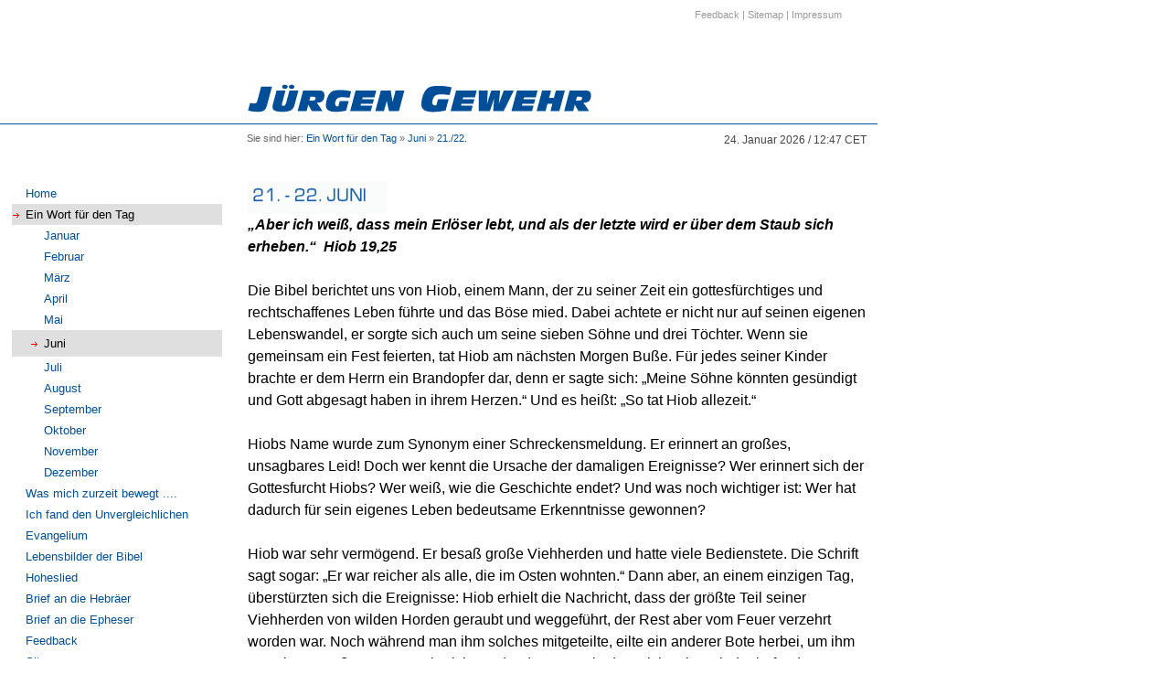

--- FILE ---
content_type: text/html; charset=utf-8
request_url: https://juergen-gewehr.de/21_juni.html
body_size: 8245
content:
<?xml version="1.0" encoding="utf-8"?>
<!DOCTYPE html
     PUBLIC "-//W3C//DTD XHTML 1.0 Transitional//EN"
     "http://www.w3.org/TR/xhtml1/DTD/xhtml1-transitional.dtd">
<html xmlns="http://www.w3.org/1999/xhtml"  xml:lang="de-DE" lang="de-DE">
<head>

<meta http-equiv="Content-Type" content="text/html; charset=utf-8" />
<!-- 
	This website is powered by TYPO3 - inspiring people to share!
	TYPO3 is a free open source Content Management Framework initially created by Kasper Skaarhoj and licensed under GNU/GPL.
	TYPO3 is copyright 1998-2011 of Kasper Skaarhoj. Extensions are copyright of their respective owners.
	Information and contribution at http://typo3.com/ and http://typo3.org/
-->

<base href="https://juergen-gewehr.de/" />

<title>21./22.</title>
<meta name="generator" content="TYPO3 4.5 CMS" />

<link rel="stylesheet" type="text/css" href="typo3temp/stylesheet_5d370599a3.css?1296901634" media="all" />



<script src="typo3temp/javascript_ad3e4c9a69.js?1458154414" type="text/javascript"></script>


<meta http-equiv="Content-type" content="text/html; charset=utf-8" />
	<link href="fileadmin/templates/css/main.css" rel="stylesheet" type="text/css" />
	<!--[if lte IE 7]>
<link href="fileadmin/templates/css/main_patch.css" rel="stylesheet" type="text/css" />
<![endif]-->
	<link href="fileadmin/templates/css/jgewehr.css" rel="stylesheet" type="text/css" />
    <script type="text/javascript" src="fileadmin/templates/jquery.js"></script>
    <script type="text/javascript" src="fileadmin/templates/jquery.config.js"></script>   


</head>
<body class="ewfdt">


	<div id="page_margins">
		<div id="page">
			<div id="header">
			<img src="fileadmin/templates/../img/JuergenGewehr.gif" alt="" title="" border="0" />
                <div id="topnav">
					<span class="rootline"></span>
				</div>
			</div>

			<div id="nav">24. Januar 2026 / 12:47 CET<div class="rootline">Sie sind hier:&nbsp;<a href="fuer_den_tag.html" onfocus="blurLink(this);"  >Ein Wort für den Tag</a>&nbsp;&raquo;&nbsp;<a href="juni.html" onfocus="blurLink(this);"  >Juni</a>&nbsp;&raquo;&nbsp;<a href="21_juni.html" onfocus="blurLink(this);"  >21./22.</a></div></div>

			<div id="main">

				<div id="col1">
					<div id="col1_content" class="clearfix"><div class="lev1-no"><a href="home.html" onfocus="blurLink(this);"  >Home</a></div><div class="lev1-cur"><a href="fuer_den_tag.html" onfocus="blurLink(this);"  >Ein Wort für den Tag</a></div><div class="lev2-no"><a href="januar.html" onfocus="blurLink(this);"  >Januar</a></div><div class="lev2-no"><a href="februar.html" onfocus="blurLink(this);"  >Februar</a></div><div class="lev2-no"><a href="maerz.html" onfocus="blurLink(this);"  >März</a></div><div class="lev2-no"><a href="april.html" onfocus="blurLink(this);"  >April</a></div><div class="lev2-no"><a href="mai.html" onfocus="blurLink(this);"  >Mai</a></div><div class="lev2-cur"><a href="juni.html" onfocus="blurLink(this);"  >Juni</a></div><div class="lev2-no"><a href="juli.html" onfocus="blurLink(this);"  >Juli</a></div><div class="lev2-no"><a href="august.html" onfocus="blurLink(this);"  >August</a></div><div class="lev2-no"><a href="september.html" onfocus="blurLink(this);"  >September</a></div><div class="lev2-no"><a href="oktober.html" onfocus="blurLink(this);"  >Oktober</a></div><div class="lev2-no"><a href="november.html" onfocus="blurLink(this);"  >November</a></div><div class="lev2-no"><a href="dezember.html" onfocus="blurLink(this);"  >Dezember</a></div><div class="lev1-no"><a href="was_mich_bewegt.html" onfocus="blurLink(this);"  >Was mich zurzeit bewegt ....</a></div><div class="lev1-no"><a href="ich_fand_ihn.html" onfocus="blurLink(this);"  >Ich fand den Unvergleichlichen</a></div><div class="lev1-no"><a href="evangelium.html" onfocus="blurLink(this);"  >Evangelium</a></div><div class="lev1-no"><a href="498.html" onfocus="blurLink(this);"  >Lebensbilder der Bibel</a></div><div class="lev1-no"><a href="bibelstudiumhoheslied.html" onfocus="blurLink(this);"  >Hoheslied</a></div><div class="lev1-no"><a href="biblische_themen.html" onfocus="blurLink(this);"  >Brief an die Hebräer</a></div><div class="lev1-no"><a href="lebensbilder.html" onfocus="blurLink(this);"  >Brief an die Epheser</a></div><div class="lev1-no"><a href="feedback.html" onfocus="blurLink(this);"  >Feedback</a></div><div class="lev1-no"><a href="sitemap.html" onfocus="blurLink(this);"  >Sitemap</a></div><div class="lev1-no"><a href="datenschutzerklaerung.html" onfocus="blurLink(this);"  >Datenschutzerklärung</a></div><div class="lev1-no"><a href="haftungsausschluss.html" onfocus="blurLink(this);"  >Haftungsausschluss</a></div><div class="lev1-no"><a href="impressum.html" onfocus="blurLink(this);"  >Impressum</a></div></div>
				</div>

				<div id="col2">
					<div id="col2_content" class="clearfix"> </div>
				</div>

				<div id="col3">
					<div id="col3_content" class="clearfix">
						<div id="c100" class="csc-default" ><div class="csc-header csc-header-n1"><img src="typo3temp/GB/8c8e134035.gif" width="151" height="35" border="0" alt="21. - 22. Juni" title="21. - 22. Juni" /></div><p class="bodytext"><span style="font-size: 10.0pt; font-family: Calibri;">„Aber ich weiß, dass mein Erlöser lebt, und als der letzte wird er über dem Staub sich erheben.“  Hiob 19,25</span></p>
<p class="bodytext"><span style="font-size: 10.0pt; font-family: Calibri;"> </span></p>
<p class="bodytext"> </p>
<p class="bodytext"><span style="font-size: 10.0pt; font-family: Calibri;">Die Bibel berichtet uns von Hiob, einem Mann, der zu seiner Zeit ein gottesfürchtiges und rechtschaffenes Leben führte und das Böse mied. Dabei achtete er nicht nur auf seinen eigenen Lebenswandel, er sorgte sich auch um seine sieben Söhne und drei Töchter. Wenn sie gemeinsam ein Fest feierten, tat Hiob am nächsten Morgen Buße. Für jedes seiner Kinder  brachte er dem Herrn ein Brandopfer dar, denn er sagte sich: „Meine Söhne könnten gesündigt und Gott abgesagt haben in ihrem Herzen.“ Und es heißt: „So tat Hiob allezeit.“ </span></p>
<p class="bodytext"><span style="font-size: 10.0pt; font-family: Calibri;"> </span></p>
<p class="bodytext"> </p>
<p class="bodytext"><span style="font-size: 10.0pt; font-family: Calibri;">Hiobs Name wurde zum Synonym einer Schreckensmeldung. Er erinnert an großes, unsagbares Leid! Doch wer kennt die Ursache der damaligen Ereignisse? Wer erinnert sich der Gottesfurcht Hiobs? Wer weiß, wie die Geschichte endet? Und was noch wichtiger ist: Wer hat dadurch für sein eigenes Leben bedeutsame Erkenntnisse gewonnen?</span></p>
<p class="bodytext"><span style="font-size: 10.0pt; font-family: Calibri;"> </span></p>
<p class="bodytext"> </p>
<p class="bodytext"><span style="font-size: 10.0pt; font-family: Calibri;">Hiob war sehr vermögend. Er besaß große Viehherden und hatte viele Bedienstete. Die Schrift sagt sogar: „Er war reicher als alle, die im Osten wohnten.“ Dann aber, an einem einzigen Tag, überstürzten sich die Ereignisse: Hiob erhielt die Nachricht, dass der größte Teil seiner Viehherden von wilden Horden geraubt und weggeführt, der Rest aber vom Feuer verzehrt worden war. Noch während man ihm solches mitgeteilte, eilte ein anderer Bote herbei, um ihm von einem großen Sturm zu berichten, der das Haus, in dem sich seine Kinder befanden, zum Einsturz gebracht hatte. Keiner hatte die Katastrophe überlebt! </span></p>
<p class="bodytext"><span style="font-size: 10.0pt; font-family: Calibri;">Wir lesen: „Da stand Hiob auf und zerriss sein Kleid und schor sein Haupt und fiel auf die Erde und neigte sich tief und sprach: Ich bin nackt von meiner Mutter Leibe gekommen, nackt werde ich wieder dahinfahren. Der Herr hat's gegeben, der Herr hat's genommen; der Name des Herrn sei gelobt!“ Die Schrift fügt hinzu: „In diesem allen sündigte Hiob nicht und tat nichts Törichtes wider Gott.“</span></p>
<p class="bodytext"><span style="font-size: 10.0pt; font-family: Calibri;"> </span></p>
<p class="bodytext"> </p>
<p class="bodytext"><span style="font-size: 10.0pt; font-family: Calibri;">Kurze Zeit später wurde Hiob erneut von schwerem Leid heimgesucht. Diesmal traf es ihn selbst, seinen Leib: Vom Scheitel seines Kopfes bis zu den Fußsohlen bedeckten bösartige Geschwüre seinen Körper. Es wird uns gesagt: „Und er nahm eine Scherbe und schabte sich und saß in der Asche. Und seine Frau sprach zu ihm: Hältst du noch fest an deiner Frömmigkeit? Sage Gott ab und stirb! Er aber sprach zu ihr: Du redest, wie die törichten Frauen reden. Haben wir Gutes empfangen von Gott und sollten das Böse nicht auch annehmen?“ Erneut wird uns gesagt: „In diesem allen versündigte sich Hiob nicht mit seinen Lippen.“</span></p>
<p class="bodytext"><span style="font-size: 10.0pt; font-family: Calibri;"><span style="mso-spacerun: yes;"> </span></span></p>
<p class="bodytext"> </p>
<p class="bodytext"><span style="font-size: 10.0pt; font-family: Calibri;">Als drei seiner Freunde von Hiobs Unglück hörten, kamen sie, um ihm ihr Mitgefühl zu zeigen und ihn zu trösten. Als sie ihn jedoch sahen, erkannten sie ihn nicht wieder. Der Schmerz Hiobs schien grenzenlos. Sieben Tage und Nächte saßen sie so da, weinend und unfähig, angemessene Worte zu finden. Dann war Hiobs Kraft erschöpft, denn er verfluchte den Tag seiner Geburt und sprach: „Ausgelöscht sei der Tag, an dem ich geboren bin, und die Nacht, da man sprach: Ein Knabe kam zur Welt! Jener Tag soll finster sein, und Gott droben frage nicht nach ihm! Kein Glanz soll über ihm scheinen ... Siehe, jene Nacht sei unfruchtbar und kein Jauchzen darin!“</span></p>
<p class="bodytext"><span style="font-size: 10.0pt; font-family: Calibri;">Die Freunde Hiobs waren der Meinung, dass die schrecklichen Schicksalsschläge, die ihn getroffen hatten, Ausdruck des Zornes Gottes und seine Strafe wären. Hiob selbst habe das Leid verschuldet, das über ihn gekommen ist. Sie sagten: „Ist nicht deine Gottesfurcht dein Trost, und die Unsträflichkeit deiner Wege deine Hoffnung? Bedenke doch: Wo ist ein Unschuldiger umgekommen? Oder wo wurden die Gerechten je vertilgt? Wohl aber habe ich gesehen: Die da Frevel pflügten und Unheil säten, ernteten es auch ein. Durch den Odem Gottes sind sie umgekommen und vom Schnauben seines Zorns vertilgt ... Der Mensch erzeugt sich selbst das Unheil.“ Und sie rieten Hiob: „Widersetze dich der Zucht des Allmächtigen nicht. Denn er verletzt und verbindet; er zerschlägt und seine Hand heilt.“ </span></p>
<p class="bodytext"><span style="font-size: 10.0pt; font-family: Calibri;">Hiob aber war sich keiner Schuld bewusst. Er war von der Lauterkeit seines Herzens und der Reinheit seiner Hände überzeugt. Daher glaubte er sich der Willkür Gottes ausgeliefert, denn er sagte: „Die Pfeile des Allmächtigen stecken in mir; mein Geist muss ihr Gift trinken, und die Schrecknisse Gottes sind auf mich gerichtet.“ Er stellte Gott die Frage: „Warum machst du mich zum Ziel deiner Anläufe, dass ich mir selbst eine Last bin?“ </span></p>
<p class="bodytext"><span style="font-size: 10.0pt; font-family: Calibri;">Wenn, so dachte Hiob, der Höchste mit einem vergänglichen Menschen rechten und hadern wollte, wer konnte sich seinem Vornehmen widersetzen? </span></p>
<p class="bodytext"><span style="font-size: 10.0pt; font-family: Calibri;"> </span></p>
<p class="bodytext"> </p>
<p class="bodytext"><span style="font-size: 10.0pt; font-family: Calibri;">Nachdem man allerlei Vermutungen geäußert und so manches Urteil gefällt hatte, meldete sich Gott selbst zu Wort. Er antwortete Hiob aus dem Wetter und sagte zu ihm: „Wer ist's, der den Ratschluss verdunkelt mit Worten ohne Verstand? ... Wer mit dem Allmächtigen rechtet, kann der ihm etwas vorschreiben? Wer Gott zurechtweist, der antworte! ... Willst du mein Urteil zunichte machen und mich schuldig sprechen, dass du recht behältst?“</span></p>
<p class="bodytext"><span style="font-size: 10.0pt; font-family: Calibri;">Hiob war tief betroffen und antwortete dem Herrn: „Ich erkenne, dass du alles vermagst, und nichts, das du dir vorgenommen, ist dir zu schwer ... Darum habe ich unweise geredet, was mir zu hoch ist und ich nicht verstehe.“ Schließlich bekannte Hiob: „Ich hatte von dir nur vom Hörensagen vernommen; aber nun hat mein Auge dich gesehen. Darum spreche ich mich schuldig und tue Buße in Staub und Asche.“</span></p>
<p class="bodytext"><span style="font-size: 10.0pt; font-family: Calibri;">Hiob hatte erkannt, dass er seine Situation nur aus seinem eigenen Blickwinkel beurteilt hatte, nicht aber mit den Augen des lebendigen Gottes. Er konnte es auch nicht, denn ihm war der Einblick in das himmlische Geschehen verborgen geblieben. Auch das Wesen und die Natur Gottes hatte er noch nicht völlig erkannt. Und eben deshalb irrte Hiob in seiner Beurteilung! Gleiches muss auch von seinen Freuden gesagt werden, denn Gott ließ einen von ihnen wissen: „Mein Zorn ist entbrannt über dich und über deine beiden Freunde; denn ihr habt nicht recht von mir geredet wie mein Knecht Hiob.“ </span></p>
<p class="bodytext"><span style="font-size: 10.0pt; font-family: Calibri;"> </span></p>
<p class="bodytext"> </p>
<p class="bodytext"><span style="font-size: 10.0pt; font-family: Calibri;">Soweit der biblische Bericht. Bis zu diesem Moment betrachten wir die damaligen Ereignisse nur aus irdischer Sicht. Dabei hören wir von Ereignissen, die uns allen vertraut sind – einem Menschen widerfährt großes, unsagbares Leid. Es gibt Freunde, die kommen und ihn trösten wollen. Schließlich gibt es die rettende Hand Gottes, die den Elenden und Zerschlagenen wieder aufgerichtet. </span></p>
<p class="bodytext"><span style="font-size: 10.0pt; font-family: Calibri;">Das Buch Hiob lässt uns dann aber in einen Bereich blicken, der uns Menschen normalerweise verschlossen bleibt, da unser Blick nur auf das Irdische, Zeitliche und Vordergründige gerichtet ist. Die Bibel hingegen, weil Gottes Wort, vermittelt uns auch das himmlische Geschehen. Sie lässt uns in das Unsichtbare und Ewige schauen. Sie zeigt uns die göttliche Perspektive! </span></p>
<p class="bodytext"><span style="font-size: 10.0pt; font-family: Calibri;">Deshalb erfahren wir, dass Gott, der Herr, über Hiob hoch erfreut war. Er kannte seinen Namen und achtete auf jeden seiner Schritte. Mehr noch, er nannte ihn seinen Knecht und rühmte seinen Lebenswandel. Dies tat er, als sich die Engelsfürsten vor seinem Thron versammelten, unter ihnen auch der Satan. Ihn fragte Gott: „Wo kommst du her?“ Der Teufel antwortete: „Ich habe die Erde hin und her durchzogen.“ „Hast du achtgehabt auf meinen Knecht Hiob?“, wurde er vom Herrn gefragt, „denn es ist seinesgleichen nicht auf Erden, fromm und rechtschaffen, gottesfürchtig und meidet das Böse.“ Der Widersacher aber, korrupt, verschlagen und hinterhältig, gab zur Antwort: „Meinst du, dass Hiob Gott umsonst fürchtet? Hast du doch ihn, sein Haus und alles, was er hat, ringsumher beschützt. Du hast das Werk seiner Hände gesegnet, und sein Besitz hat sich ausgebreitet im Lande. Aber strecke deine Hand aus und taste alles an, was er hat; was gilt's, er wird dir ins Angesicht absagen!“ Gott sprach: „Siehe, alles, was er hat, sei in deiner Hand; nur an ihn selbst lege deine Hand nicht.“ Wir lesen: „Da ging der Satan hinaus von dem Herrn.“</span></p>
<p class="bodytext"><span style="font-size: 10.0pt; font-family: Calibri;"><span style="mso-spacerun: yes;"> </span></span></p>
<p class="bodytext"> </p>
<p class="bodytext"><span style="font-size: 10.0pt; font-family: Calibri;">Wer also war der Initiator des Unheils, das über Hiob kam? War es Gott? Ganz im Gegenteil! Der hatte seinen Knecht reich gesegnet und wollte ihm auch weiterhin nur Gutes zu tun. Der Herr hatte auch nicht den Entschluss gefasst, Hiobs Treue und Liebe ihm gegenüber zu prüfen. Gott misstraute seinem Knecht nicht! Es war auch nicht seine Absicht, Hiob in der Asche zu läutern oder zu demütigen. Nein! Gott wird nicht Böses benutzen, um Gutes zu bewirken. Die Gerechtigkeit hat nichts zu schaffen mit der Ungerechtigkeit, das Licht hat keine Gemeinschaft mit der Finsternis. Oder meinst du, Gott schlage uns Menschen blutige Wunden, um sich uns hernach als Arzt und Retter anbieten zu können? Niemals! Was sagt uns die Schrift? „Niemand sage, wenn er versucht wird, dass er von Gott versucht werde. Denn Gott kann nicht versucht werden zum Bösen, und er selbst versucht niemand.“</span></p>
<p class="bodytext"><span style="font-size: 10.0pt; font-family: Calibri;">Demnach waren es nicht die Pfeile des Allmächtigen, die Hiob getroffen hatten. Nicht dessen Gift wütete in seinem Leib. Hinter all dem Schweren, das Hiob zu ertragen hatte, steckte ein anderer – Satan, der Übeltäter, der Menschenmörder, der Dieb und Lügner von Anfang.</span></p>
<p class="bodytext"><span style="font-size: 10.0pt; font-family: Calibri;"> </span></p>
<p class="bodytext"> </p>
<p class="bodytext"><span style="font-size: 10.0pt; font-family: Calibri;">Wie sehr hasst es der Teufel, wenn sich jemand seiner Herrschaft widersetzt und das Böse meidet, sein Herz auf Gott ausrichtet, ihn liebt und im Licht seiner Gerechtigkeit wandeln will.</span></p>
<p class="bodytext"><span style="font-size: 10.0pt; font-family: Calibri;"> </span></p>
<p class="bodytext"> </p>
<p class="bodytext"><span style="font-size: 10.0pt; font-family: Calibri;">Hiob beugte sich sogar vor Gott und tat Buße, wenn er bei seinen Kindern auch nur ein Fehlverhalten vermutete. Satan jedoch, durch und durch verdorben, wollte nicht wahrhaben, dass ein Mensch Gott dient, ohne dabei eigennützige Ziele zu verfolgen. So trat er als Verkläger auf, unterstellte Hiob selbstsüchtige Motive, um dadurch die Harmonie und Eintracht zwischen Gott und Mensch zu zerstören – so, wie er es im Garten Eden auch getan hatte.</span></p>
<p class="bodytext"><span style="font-size: 10.0pt; font-family: Calibri;">Als der Böse sah, dass Hiob Gott nicht absagte, obwohl ihm sein gesamter Besitz geraubt und alle seine Kinder getötet worden waren, trat er ein weiteres Mal vor den Thron des Höchsten und sagte: „Haut für Haut! und alles, was ein Mann hat, lässt er für sein Leben. Aber strecke deine Hand aus und taste sein Gebein und Fleisch an: was gilt's, er wird dir ins Angesicht absagen!“ Gott sprach: „Siehe da, er sei in deiner Hand, doch schone sein Leben!</span><span style="font-size: 10.0pt; font-family: Calibri;"><span style="font-size: 10.0pt; font-family: Calibri;">“</span> Wir lesen: </span><span style="font-size: 10.0pt; font-family: Calibri;"><span style="font-size: 10.0pt; font-family: Calibri;">„</span>Da ging der Satan hinaus vom Angesicht des Herrn und schlug Hiob mit bösen Geschwüren von der Fußsohle an bis auf seinen Scheitel.“</span></p>
<p class="bodytext"><span style="font-size: 10.0pt; font-family: Calibri;">Der Herr erlaubte dem Teufel, den Besitz Hiobs, dessen Familie und sogar seinen Leib anzutasten. Doch unter einer Bedingung: „Schone sein Leben!“ </span></p>
<p class="bodytext"><span style="font-size: 10.0pt; font-family: Calibri;"> </span></p>
<p class="bodytext"> </p>
<p class="bodytext"><span style="font-size: 10.0pt; font-family: Calibri;">Es ist möglich, dass auch du, wenn du dem Herrn nachfolgst, ihn liebst und dein Herz vor ihm rein hältst, versucht werden wirst! Doch wisse, dass nicht Gott hinter diesen Anfechtungen und Versuchungen steht! Er wird dich nicht plagen und quälen; er schickt dir kein Leid und wirft dich nicht in den Staub. Vom Thron des Höchsten geht nichts Böses aus! Satan aber, dein Feind und Widersacher, will den Beweis erbringen, dass du deinem Herrn, Jesus Christus, nur solange nachfolgen und ihn lieben wirst, wie er dich segnet, beschenkt und dir wohl tut. Er geht davon aus, dass du Gott schon bald dein Vertrauen entziehen und dich von ihm abwenden wirst, sobald dein Besitz angetastet wird, du Entbehrungen erdulden und Verlust erleiden musst. Oder wenn dein seelisches oder körperliches Wohlbefinden aus den Fugen gerät. </span></p>
<p class="bodytext"><span style="font-size: 10.0pt; font-family: Calibri;">Doch wie sehr wird der Widersacher zuschanden werden und wie sehr ist er bloßgestellt, wenn du auch in diesen Stunden mit ganzem Herzen an Jesus festhältst, ihm dein Vertrauen nicht entziehst, nicht daran zweifelst, dass er in deiner Nähe ist und sich liebevoll um dich sorgt.</span></p>
<p class="bodytext"><span style="font-size: 10.0pt; font-family: Calibri;">Ja, Gott, der Herr, wird dich vor seinen Engeln rühmen, wenn du ihm auch in dunklen Stunden bekennst: Herr, ich liebe dich um deiner selbst willen! Du hast das Recht, mit mir zu tun, was du für das Beste hältst. Ich gehöre dir und nichts kann mich von deiner Liebe scheiden! </span></p>
<p class="bodytext"><span style="font-size: 10.0pt; font-family: Calibri;"> </span></p>
<p class="bodytext"> </p>
<p class="bodytext"><span style="font-size: 10.0pt; font-family: Calibri;">Vielleicht sitzt auch du gerade in der Asche, und deine Augen können nur Staub und Vergänglichkeit erkennen. Möglich auch, dass du einen bitteren Verlust zu beklagen hast und dir etwas Kostbares genommen wurde. Dann gehorche nicht der Stimme deines Widersachers, der dir rät: „Sage Gott ab und stirb!“ Halte an dem Bekenntnis fest, dass dein Gott gut ist und nicht von deiner Seite weichen wird!</span></p>
<p class="bodytext"><span style="font-size: 10.0pt; font-family: Calibri;">Er wird dein Gefängnis wenden und dich zuletzt mit Herrlichkeit und Ehre krönen. Der letzte, der sich über dem Staub erhebt, wird nicht der Teufel sein, nicht der Verkläger und Versucher, nicht der Dieb und Mörder, sondern der auferstandene Herr und Christus. Lass deshalb Himmel und Erde wissen: „Ich weiß, dass mein Erlöser lebt und als der letzte wird er über dem Staub sich erheben!“</span></p>
<p class="bodytext"><span style="font-size: 10.0pt; font-family: Calibri;"> </span></p>
<p class="bodytext"> </p>
<p class="bodytext"><span style="font-size: 10.0pt; font-family: Calibri;">Rufe den Namen Jesu laut an und rühme seine Liebe und Treue. Du wirst sehen, eben noch schwach und zerschlagen, wirst du plötzlich dein Haupt erheben können, weil der Herr seine heilsame Hand auf deine Wunden gelegt hat und dir sein Auferstehungsleben zufließt. </span></p>
<p class="bodytext"><span style="font-size: 10.0pt; font-family: Calibri;">Du hast Gottes Angesicht gesehen! Deshalb kannst du fest stehen! Deshalb wirst du das Feld behalten und dem Feind Widerstand leisten können. Deine Gedanken sind durch den Helm des Heils geschützt. Gottes Wahrheit umgürtet dich, der Brustpanzer seiner Liebe und Gerechtigkeit ist dein Schutz. Und dein Glaube wehrt alle feurigen Pfeile des Bösen ab. </span></p>
<p class="bodytext"><span style="font-size: 10.0pt; font-family: Calibri;">Das aber, was du in dunkler Nacht von deinem Herrn und Heiland erkannt und gesehen hast, das wird zum Licht deines Lebens werden.</span></p>
<p class="bodytext"><span style="font-size: 10.0pt; font-family: Calibri;"> </span></p>
<p class="bodytext"> </p>
<p class="bodytext"><span style="font-size: 10.0pt; font-family: Calibri;">„Dennoch bleibe ich stets an dir; denn du hältst mich bei meiner rechten Hand, du leitest mich nach deinem Rat und nimmst mich am Ende mit Ehren an. Wenn ich nur dich habe, so frage ich nichts nach Himmel und Erde. Wenn mir gleich Leib und Seele verschmachten, so bist du doch, Gott, allezeit meines Herzens Trost und mein Teil.“ </span></p>
<p class="bodytext"><span style="font-size: 10.0pt; font-family: Calibri;"> </span></p>
<p class="bodytext"> </p>
<p class="bodytext"><span style="font-size: 10.0pt; font-family: Calibri; mso-ansi-language: EN-GB;" lang="EN-GB">Hiob 1,1-5.13-22; 2,7-13; 3,1-7; 4,6-9; 5,7.17-18; 6,4; 7,18-20; 38,2; 40,2.8; 42,2-7; 2.Kor.6,14 b; Jak.1,13; Jh.8,44 b; Hiob 1,6-12; 2,1-7.19-25; Eph.6,10-14.16-17; Ps.73,23-26</span></p></div> 
					</div>
					<div id="ie_clearing">&nbsp;</div>
				</div>

			</div>

			<div id="footer">
				<p class="A1">Last Updated:&nbsp;16.11.2016 - 15:15 CET</p>
				<p class="A2"><p style="align:center;"><a href="datenschutzerklaerung.html">Datenschutz</a>&nbsp;&nbsp;&nbsp;|&nbsp;&nbsp;&nbsp;<a href="haftungsausschluss.html">Haftungsausschluss</a>&nbsp;&nbsp;&nbsp;|&nbsp;&nbsp;&nbsp;<a href="impressum.html">Impressum</a></p><p style="align:center;">Copyright &copy; 2000 - 2026 J&uuml;rgen Gewehr. All rights reserved.</p></p>
				<p class="A3"></p>
			</div>

		</div>
	</div>
        <div id="topRightNav"><a href="feedback.html"  >Feedback</a>&nbsp;&#124;&nbsp;<a href="sitemap.html"  >Sitemap</a>&nbsp;&#124;&nbsp;<a href="impressum.html"  >Impressum</a></div>




</body>
</html>

--- FILE ---
content_type: text/css
request_url: https://juergen-gewehr.de/fileadmin/templates/css/main.css
body_size: 408
content:
@charset "UTF-8";
/**
 * "Yet Another Multicolumn Layout" - (X)HTML/CSS Framework
 *
 * (en) draft for a central stylesheet
 * (de) Vorlage für ein zentrales Stylesheets
 *
 * @copyright       Copyright 2005-2007, Dirk Jesse
 * @license         CC-A 2.0 (http://creativecommons.org/licenses/by/2.0/),
 *                  YAML-C (http://www.yaml.de/en/license/license-conditions.html)
 * @link            http://www.yaml.de
 * @package         yaml
 * @version         3.0.2
 * @revision        $Revision: 107 $
 * @lastmodified    $Date: 2007-08-01 18:27:14 +0200 (Mi, 01 Aug 2007) $
 */

/* import core styles | Basis-Stylesheets einbinden */
@import url(../../yaml/core/base.css);

/* import screen layout | Screen-Layout einbinden */
@import url(../../yaml/navigation/nav_shinybuttons.css);
@import url(basemod.css);
@import url(content.css); 

/* import print layout | Druck-Layout einbinden */
/*@import url(print_003.css); */


--- FILE ---
content_type: application/javascript
request_url: https://juergen-gewehr.de/fileadmin/templates/jquery.config.js
body_size: 333
content:
$(document).ready(function () {

    // remove word comments
    $('*').contents().each(function () {
        if (this.nodeType === Node.COMMENT_NODE) {
            $(this).remove();
        }
    });


    var txt='';

    // remove empty p tags
    $('body.ewfdt #col3_content p').each(function () {

        var $this = $(this);
/*
        if ($this.html().replace(/\s|&nbsp;/g, '').length == 0) {
            $this.remove();
        }
*/
        // remove all style content from p tag
        $this.removeAttr('style').removeClass('MsoNormal').addClass('bodytext');

        // remove all span tags in p
        $('#col3_content p span').contents().unwrap();


        /*txt = $this.text().trim().length;
        if( txt < 1 ) {
            $this.css('padding-bottom','1.4em');
        }
        */
    });


    // bold first paragraph
    $("body.ewfdt #col3_content .csc-default p.bodytext:first").css({
        'font-weight': 'bold',
        'font-style': 'italic'
    });


    // bold last paragraph
    $("body.ewfdt #col3_content .csc-default p.bodytext:last").css({
        'font-weight': 'bold',
        'font-style': 'italic'
    });

});

